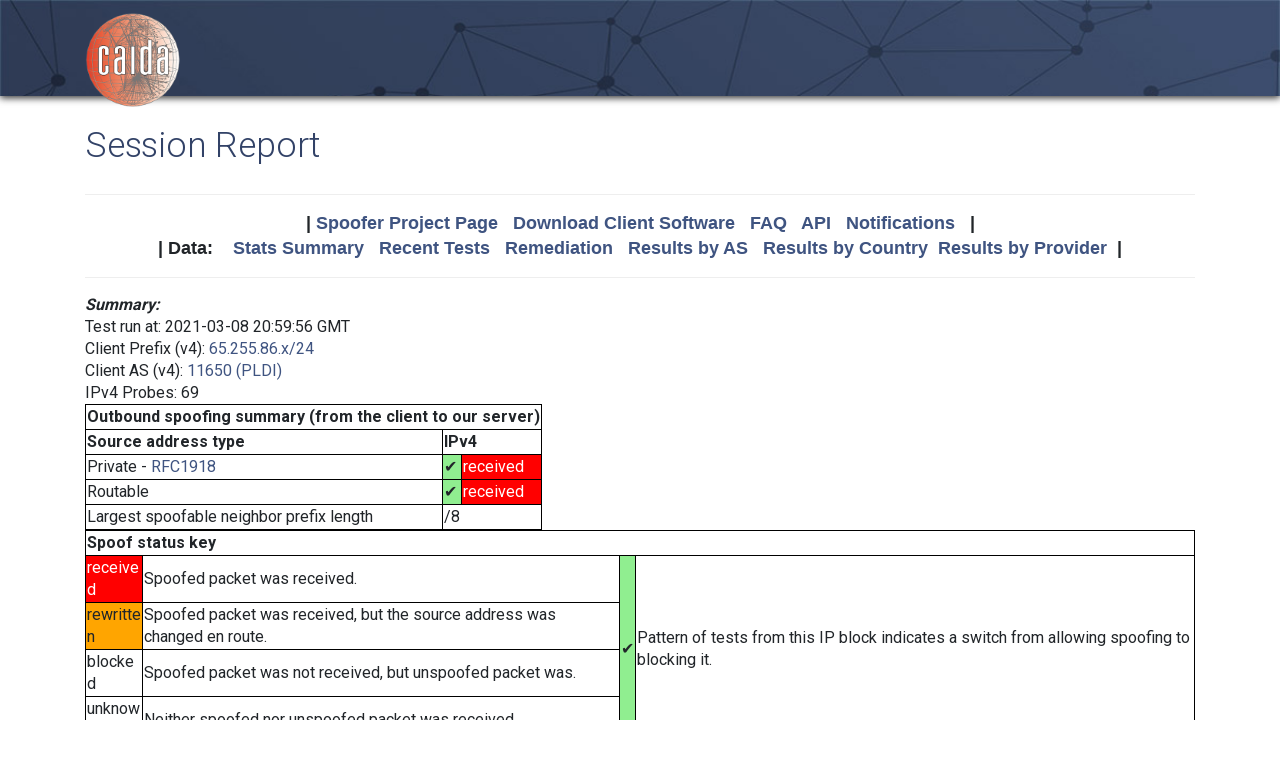

--- FILE ---
content_type: text/html; charset=UTF-8
request_url: https://spoofer.caida.org/report.php?sessionid=1100766
body_size: 6982
content:
<!DOCTYPE html PUBLIC "-//W3C//DTD HTML 4.01 Transitional//EN"
   "http://www.w3.org/TR/html4/loose.dtd">
<html>
<head>
 <meta NAME='Description' CONTENT='Spoofer Project'>
 <meta NAME='Keywords' CONTENT='IP Spoofing, Source Address Validation, Spoofer, Project'>
<meta http-equiv="Content-Type" content="text/html; charset=UTF-8" />
<meta http-equiv="X-UA-Compatible" content="IE=edge" />
<title>Session Report</title>

<link rel="icon" href="https://www.caida.org/favicon.ico">
<link rel="apple-touch-icon" sizes="180x180" href="https://www.caida.org/apple-touch-icon.png">
<link rel="icon" type="image/png" sizes="32x32" href="https://www.caida.org/favicon-32x32.png">
<link rel="icon" type="image/png" sizes="16x16" href="https://www.caida.org/favicon-16x16.png">
<link rel="manifest" href="https://www.caida.org/site.webmanifest">
<link rel="mask-icon" href="https://www.caida.org/safari-pinned-tab.svg" color="#e37d35">
<meta name="msapplication-TileColor" content="#2b5797">
<meta name="theme-color" content="#ffffff">

<link rel="stylesheet" href="https://stackpath.bootstrapcdn.com/bootstrap/4.5.2/css/bootstrap.min.css" integrity="sha384-JcKb8q3iqJ61gNV9KGb8thSsNjpSL0n8PARn9HuZOnIxN0hoP+VmmDGMN5t9UJ0Z" crossorigin="anonymous">

<script src="https://code.jquery.com/jquery-3.5.1.min.js" integrity="sha256-9/aliU8dGd2tb6OSsuzixeV4y/faTqgFtohetphbbj0=" crossorigin="anonymous"></script>
<script src="https://cdn.jsdelivr.net/npm/popper.js@1.16.1/dist/umd/popper.min.js" integrity="sha384-9/reFTGAW83EW2RDu2S0VKaIzap3H66lZH81PoYlFhbGU+6BZp6G7niu735Sk7lN" crossorigin="anonymous"></script>
<script src="https://stackpath.bootstrapcdn.com/bootstrap/4.5.2/js/bootstrap.min.js" integrity="sha384-B4gt1jrGC7Jh4AgTPSdUtOBvfO8shuf57BaghqFfPlYxofvL8/KUEfYiJOMMV+rV" crossorigin="anonymous"></script>
  
<link href="https://www.caida.org/css/htmlwrapper-print.min.css" media="print" type="text/css" rel="stylesheet">
<link rel="stylesheet" href="https://www.caida.org/css/htmlwrapper.min.css">

<style media="screen, projection" type="text/css">

    /*-- begin stylesheet --*/
    /*-- end stylesheet --*/
</style>
<script type="text/javascript" src="jquery.tablesorter.min.js"></script>
<link href="spoofer.css" type="text/css" rel="stylesheet">
    <!-- begin javascript -->
    <!-- end javascript -->

    <!-- begin head -->
    <!-- end head -->

</head>
<body class='page page-default-list'>
  <div class="wrapper">
    <header>
      <div class='header'>
        <div class="container">
          <div class="logo">
            <a href="https://www.caida.org/"><img alt="Logo" src="https://www.caida.org/images/caida.png" title="CAIDA - Center for Applied Internet Data Analysis" /></a>
          </div>
          <div class="logo-mobile">
            <a href="https://www.caida.org/"><img alt="Logo" src="https://www.caida.org/images/caida_mobile.png" title="CAIDA - Center for Applied Internet Data Analysis" /></a>
          </div>
        </div>
      </div>
    </header>
    <div class="container pt-2 pt-md-3 pb-3 pb-md-6" data-id="elsecontainer">
      <h1 class="title">
        Session Report      </h1>
      <div class="hrwrap">
  <!-- begin summarybox -->
  <div align="center">
  <font size="+1" face="Helvetica,Arial,sans-serif">
  <b>
  |
  <a href="https://www.caida.org/projects/spoofer/">Spoofer Project Page</a> &nbsp;
  <a href="https://www.caida.org/projects/spoofer/#software">Download Client Software</a> &nbsp;
  <a href="https://www.caida.org/projects/spoofer/faq.xml">FAQ</a> &nbsp;
  <a href="https://www.caida.org/projects/spoofer/data-api.xml">API</a> &nbsp;
  <a href="https://spoofer.caida.org/register.php">Notifications</a> &nbsp;
  |
  </b>
  </font>
  </div>
  <div align="center">
  <font face="Helvetica,Arial,sans-serif" size="+1">
  <b>
  |
  Data:&nbsp;&nbsp;&nbsp;
  <a href="http://spoofer.caida.org/summary.php">Stats&nbsp;Summary</a> &nbsp;
  <a href="http://spoofer.caida.org/recent_tests.php">Recent&nbsp;Tests</a> &nbsp;
  <a href="http://spoofer.caida.org/remedy.php">Remediation</a> &nbsp;
  <a href="http://spoofer.caida.org/as_stats.php">Results&nbsp;by&nbsp;AS</a> &nbsp;
  <a href="http://spoofer.caida.org/country_stats.php">Results&nbsp;by&nbsp;Country</a>&nbsp;
  <a href="http://spoofer.caida.org/provider.php">Results&nbsp;by&nbsp;Provider</a>&nbsp;
  |
  </b></font>
</div>





  <!-- end summarybox -->
        <div style="clear: both"></div>
      </div>
  <!-- begin content -->








<script src='cytoscape.min.js'></script>
<script src='elk.bundled.js'></script>
<script src='cytoscape-elk.min.js'></script>
<script src='network_graph.js'></script>




<strong><i>Summary:</i></strong>

<blockquote>

Test run at: 2021-03-08 20:59:56 GMT<br>
Client Prefix (v4): <a href='recent_tests.php?subnet_include=65.255.86.x/24'>65.255.86.x/24</a><br>
Client AS (v4): <a href='recent_tests.php?as_include=11650'>11650 (PLDI)</a><br>
IPv4 Probes: 69<br>

<table>
  <tr><th colspan=5>Outbound spoofing summary (from the client to our server)</th></tr>
  <tr><th>Source address type</th>
<th colspan=2>IPv4</th>  </tr>
  <tr><td>Private -
<a href="http://www.ietf.org/rfc/rfc1918.txt">RFC1918</a></td>
<td style='background-color:lightgreen'>&#x2714;</td><td  style='background-color:red'><font style='color:white'>received</font></td>  </tr>
  <tr><td>Routable</td>
<td style='background-color:lightgreen'>&#x2714;</td><td  style='background-color:red'><font style='color:white'>received</font></td>  </tr>
  <tr><td>Largest spoofable neighbor prefix length</td>
<td colspan=2>/8</td>  </tr>


</table>

<table><tr><th colspan=5>Spoof status key</th></tr><tr><td colspan=2 style='background-color:red'><font style='color:white'>received</font></td><td>Spoofed packet was received.</td><td rowspan=4 style='background-color:lightgreen'>&#x2714;</td><td rowspan=4>Pattern of tests from this IP block indicates a switch from allowing spoofing to blocking it.</td></tr><tr><td colspan=2 style='background-color:orange'>rewritten</td><td>Spoofed packet was received, but the source address was changed en route.</td></tr><tr><td colspan=2>blocked</td><td>Spoofed packet was not received, but unspoofed packet was.</td></tr><tr><td colspan=2>unknown</td><td>Neither spoofed nor unspoofed packet was received.</td></tr></table>

</blockquote>

<p><strong><i>Warnings:</i></strong>
<ul style='list-style: none;'>
<li>&#x26a0;&#xfe0f; Your host is behind a Network Address Translation (NAT) router or firewall but spoofed packets are still being received without modification.  See <a href='https://www.caida.org/projects/spoofer/faq.xml#faq-IambehindaNATwillIbeabletospoo'>here</a> for more information.</li>
</ul>
<strong><i>IPv4 AS Route:</i></strong>
<blockquote>
This test run probed the following paths in order to infer your
ability to send different spoofed source packets.  Each node
in the graph corresponds to an autonomous system, i.e.
different Internet service providers.  NOTE:  This graph does NOT show if
an AS blocks spoofed packets, only the path taken by received spoofed
packets.  The <a href="display_traces.php?sessionid=1100766">IP Path Details</a>
are available for this run.  If non-spoofed packets weren't received at
a destination, the traceroute to that destination is not included in this
graph and may even cause a totally empty graph.
<pre></pre>
  <img src="key.php" align="center">
<noscript>
  <img src="outputASgraph.php?graph=[-1,&quot;c:v:p&quot;,&quot;11650&quot;,&quot;6939&quot;,&quot;2128&quot;,&quot;1213&quot;,-1,&quot;c:p:v&quot;,&quot;11650&quot;,&quot;6939&quot;,&quot;2152&quot;,&quot;195&quot;,&quot;1909&quot;,-1,&quot;c:v:p&quot;,&quot;11650&quot;,&quot;6939&quot;,&quot;2152&quot;,&quot;195&quot;,&quot;1909&quot;,-1,&quot;c:v&quot;,&quot;11650&quot;,&quot;6939&quot;,&quot;2907&quot;,&quot;7660&quot;,-1,&quot;c:v&quot;,&quot;11650&quot;,&quot;6939&quot;,&quot;38022&quot;,&quot;16509&quot;,&quot;681&quot;,-1,&quot;c:v&quot;,&quot;11650&quot;,&quot;6939&quot;,&quot;7575&quot;,-1,&quot;c:v&quot;,&quot;11650&quot;,&quot;6939&quot;,&quot;766&quot;,-1,&quot;c:v&quot;,&quot;11650&quot;,&quot;6939&quot;,&quot;786&quot;]&middle=NAT" align="center">
</noscript>
  <div id="as_graph4"></div>
<script>
graph4_handle = document.getElementById("as_graph4");
graph4_handle.style.width = "100%";
graph4_handle.style.height = "800px";
traces = JSON.parse('{"78.41.116.2":{"trace":[{"hop":"1","addr":"192.168.1.1","asn":"0","hostname":null},{"hop":"2","addr":"65.255.84.1","asn":"11650","hostname":"65-255-84-1.dyn.hsi.pldi.net"},{"hop":"3","addr":"64.250.199.249","asn":"11650","hostname":"64-250-199-249.du.pldi.net"},{"hop":"4","addr":"64.250.223.98","asn":"11650","hostname":"frederick-gw.customer.pldi.net"},{"hop":"5","addr":"64.250.223.95","asn":"11650","hostname":"64-250-223-95.customer.pldi.net"},{"hop":"6","addr":"216.66.74.213","asn":"6939","hostname":"100ge0-33.core2.dal1.he.net"},{"hop":"7","addr":"184.104.194.33","asn":"6939","hostname":"100ge9-1.core1.dal1.he.net"},{"hop":"8","addr":"184.104.196.153","asn":"6939","hostname":"100ge7-1.core1.atl1.he.net"},{"hop":"9","addr":"184.105.80.161","asn":"6939","hostname":"100ge3-1.core1.ash1.he.net"},{"hop":"10","addr":"184.105.223.166","asn":"6939","hostname":"100ge1-1.core1.nyc4.he.net"},{"hop":"11","addr":"72.52.92.165","asn":"6939","hostname":"100ge7-1.core1.lon2.he.net"},{"hop":"12","addr":"72.52.92.214","asn":"6939","hostname":"100ge6-2.core1.ams1.he.net"},{"hop":"13","addr":"80.249.213.102","asn":"0","hostname":"ae3-1337.bbr02.anx63.ams.nl.anexia-it.net"},{"hop":"14","addr":"144.208.208.156","asn":"47147","hostname":"ae1-10.bbr01.anx63.ams.nl.anexia-it.net"},{"hop":"15","addr":"144.208.208.211","asn":"47147","hostname":"ae10-0.bbr01.anx25.fra.de.anexia-it.net"},{"hop":"16","addr":"144.208.208.142","asn":"47147","hostname":"ae0-0.bbr02.anx25.fra.de.anexia-it.net"},{"hop":"17","addr":"144.208.208.140","asn":"47147","hostname":"ae1-0.bbr01.anx84.nue.de.anexia-it.net"},{"hop":"18","addr":"144.208.208.138","asn":"47147","hostname":"ae0-0.bbr02.anx84.nue.de.anexia-it.net"},{"hop":"19","addr":"144.208.208.136","asn":"47147","hostname":"ae2-0.bbr02.anx03.vie.at.anexia-it.net"},{"hop":"20","addr":"144.208.213.178","asn":"42473","hostname":null},{"hop":"21","addr":"78.41.115.114","asn":"35492","hostname":"ten2-533-sw01vault.bb.funkfeuer.at"},{"hop":"22","addr":"78.41.116.2","asn":"35492","hostname":"rasberry-caida"}],"status":["n"]},"128.223.157.13":{"trace":[{"hop":"1","addr":"192.168.1.1","asn":"0","hostname":null},{"hop":"2","addr":"65.255.84.1","asn":"11650","hostname":"65-255-84-1.dyn.hsi.pldi.net"},{"hop":"3","addr":"64.250.199.249","asn":"11650","hostname":"64-250-199-249.du.pldi.net"},{"hop":"4","addr":"64.250.223.98","asn":"11650","hostname":"frederick-gw.customer.pldi.net"},{"hop":"5","addr":"64.250.223.95","asn":"11650","hostname":"64-250-223-95.customer.pldi.net"},{"hop":"6","addr":"216.66.74.213","asn":"6939","hostname":"100ge0-33.core2.dal1.he.net"},{"hop":"7","addr":"184.104.194.33","asn":"6939","hostname":"100ge9-1.core1.dal1.he.net"},{"hop":"8","addr":"206.223.118.32","asn":"0","hostname":"equinix-dallas.transitrail.net"},{"hop":"12","addr":"64.57.20.224","asn":"11164","hostname":"lo-0.8.rtsw.port.net.internet2.edu"},{"hop":"13","addr":"198.71.47.137","asn":"11164","hostname":null},{"hop":"14","addr":"207.98.64.79","asn":"3701","hostname":"ptck-p1-gw.nero.net"},{"hop":"15","addr":"207.98.64.14","asn":"3701","hostname":"eugn-p1-gw.nero.net"},{"hop":"16","addr":"207.98.64.74","asn":"3701","hostname":"eugn-pe2-gw.nero.net"},{"hop":"19","addr":"128.223.157.3","asn":"3582","hostname":"vl-306.uonet2-gw.uoregon.edu"},{"hop":"20","addr":"128.223.157.13","asn":"3582","hostname":"ark.uoregon.edu"}],"status":["n"]},"128.232.97.9":{"trace":[{"hop":"1","addr":"192.168.1.1","asn":"0","hostname":null},{"hop":"2","addr":"65.255.84.1","asn":"11650","hostname":"65-255-84-1.dyn.hsi.pldi.net"},{"hop":"3","addr":"64.250.199.249","asn":"11650","hostname":"64-250-199-249.du.pldi.net"},{"hop":"4","addr":"64.250.223.98","asn":"11650","hostname":"frederick-gw.customer.pldi.net"},{"hop":"5","addr":"64.250.223.95","asn":"11650","hostname":"64-250-223-95.customer.pldi.net"},{"hop":"6","addr":"216.66.74.213","asn":"6939","hostname":"100ge0-33.core2.dal1.he.net"},{"hop":"7","addr":"184.104.194.33","asn":"6939","hostname":"100ge9-1.core1.dal1.he.net"},{"hop":"8","addr":"184.104.196.153","asn":"6939","hostname":"100ge7-1.core1.atl1.he.net"},{"hop":"9","addr":"184.105.80.161","asn":"6939","hostname":"100ge3-1.core1.ash1.he.net"},{"hop":"10","addr":"184.105.223.166","asn":"6939","hostname":"100ge1-1.core1.nyc4.he.net"},{"hop":"11","addr":"72.52.92.165","asn":"6939","hostname":"100ge7-1.core1.lon2.he.net"},{"hop":"12","addr":"195.66.224.15","asn":"0","hostname":"linx-gw1.ja.net"},{"hop":"13","addr":"146.97.35.169","asn":"786","hostname":"ae23.londtt-sbr1.ja.net"},{"hop":"14","addr":"146.97.33.62","asn":"786","hostname":"ae28.londtw-sbr2.ja.net"},{"hop":"15","addr":"146.97.33.29","asn":"786","hostname":"ae31.lowdss-sbr1.ja.net"},{"hop":"16","addr":"146.97.35.246","asn":"786","hostname":"ae26.lowdss-ban1.ja.net"},{"hop":"17","addr":"146.97.41.38","asn":"786","hostname":"uoc.ja.net"},{"hop":"18","addr":"131.111.6.181","asn":"786","hostname":"b-ec.c-mi.net.cam.ac.uk"},{"hop":"19","addr":"131.111.6.114","asn":"786","hostname":"c-mi.d-we.net.cam.ac.uk"},{"hop":"20","addr":"193.60.89.2","asn":"786","hostname":"d-we.gatwick.net.cl.cam.ac.uk"},{"hop":"21","addr":"128.232.97.9","asn":"786","hostname":"monitor.ark.caida.cl.cam.ac.uk"}],"status":["r"]},"130.206.158.142":{"trace":[{"hop":"1","addr":"192.168.1.1","asn":"0","hostname":null},{"hop":"2","addr":"65.255.84.1","asn":"11650","hostname":"65-255-84-1.dyn.hsi.pldi.net"},{"hop":"3","addr":"64.250.199.249","asn":"11650","hostname":"64-250-199-249.du.pldi.net"},{"hop":"4","addr":"64.250.223.98","asn":"11650","hostname":"frederick-gw.customer.pldi.net"},{"hop":"5","addr":"64.250.223.95","asn":"11650","hostname":"64-250-223-95.customer.pldi.net"},{"hop":"6","addr":"216.66.74.213","asn":"6939","hostname":"100ge0-33.core2.dal1.he.net"},{"hop":"7","addr":"184.104.194.33","asn":"6939","hostname":"100ge9-1.core1.dal1.he.net"},{"hop":"8","addr":"184.104.196.153","asn":"6939","hostname":"100ge7-1.core1.atl1.he.net"},{"hop":"10","addr":"184.105.64.121","asn":"6939","hostname":"100ge15-1.core2.ash1.he.net"},{"hop":"11","addr":"72.52.92.74","asn":"6939","hostname":"ve955.core1.mad1.he.net"},{"hop":"12","addr":"185.79.175.154","asn":"0","hostname":"rediris.alta.espanix.net"},{"hop":"13","addr":"130.206.245.10","asn":"766","hostname":"ciemat.ae2.uva.rt1.cyl.red.rediris.es"},{"hop":"14","addr":"130.206.245.13","asn":"766","hostname":"uva.ae1.unizar.rt1.ara.red.rediris.es"},{"hop":"15","addr":"130.206.195.2","asn":"766","hostname":"unavarra.xe4-1-0-53.unizar.rt1.ara.red.rediris.es"},{"hop":"16","addr":"130.206.158.2","asn":"766","hostname":"s158m2.unavarra.es"},{"hop":"17","addr":"130.206.158.50","asn":"766","hostname":"s158m50.unavarra.es"},{"hop":"18","addr":"130.206.158.142","asn":"766","hostname":"s158m142.unavarra.es"}],"status":["r"]},"138.44.13.110":{"trace":[{"hop":"1","addr":"192.168.1.1","asn":"0","hostname":null},{"hop":"2","addr":"65.255.84.1","asn":"11650","hostname":"65-255-84-1.dyn.hsi.pldi.net"},{"hop":"3","addr":"64.250.199.249","asn":"11650","hostname":"64-250-199-249.du.pldi.net"},{"hop":"4","addr":"64.250.223.98","asn":"11650","hostname":"frederick-gw.customer.pldi.net"},{"hop":"5","addr":"64.250.223.95","asn":"11650","hostname":"64-250-223-95.customer.pldi.net"},{"hop":"6","addr":"216.66.74.213","asn":"6939","hostname":"100ge0-33.core2.dal1.he.net"},{"hop":"7","addr":"184.105.223.206","asn":"6939","hostname":"100ge0-80.core3.dal1.he.net"},{"hop":"8","addr":"184.105.64.221","asn":"6939","hostname":"100ge2-2.core4.fmt2.he.net"},{"hop":"9","addr":"184.105.222.90","asn":"6939","hostname":"100ge9-1.core1.pao1.he.net"},{"hop":"10","addr":"198.32.176.177","asn":"0","hostname":"xe-0-0-0.bb1.a.pao.aarnet.net.au"},{"hop":"11","addr":"202.158.194.176","asn":"7575","hostname":"xe-1-2-1.pe2.brwy.nsw.aarnet.net.au"},{"hop":"12","addr":"113.197.15.146","asn":"7575","hostname":"et-3-1-0.pe1.brwy.nsw.aarnet.net.au"},{"hop":"13","addr":"138.44.13.110","asn":"7575","hostname":null}],"status":["r"]},"139.18.1.244":{"trace":[{"hop":"1","addr":"192.168.1.1","asn":"0","hostname":null},{"hop":"2","addr":"65.255.84.1","asn":"11650","hostname":"65-255-84-1.dyn.hsi.pldi.net"},{"hop":"3","addr":"64.250.199.249","asn":"11650","hostname":"64-250-199-249.du.pldi.net"},{"hop":"4","addr":"64.250.223.98","asn":"11650","hostname":"frederick-gw.customer.pldi.net"},{"hop":"5","addr":"64.250.223.95","asn":"11650","hostname":"64-250-223-95.customer.pldi.net"},{"hop":"6","addr":"216.66.74.213","asn":"6939","hostname":"100ge0-33.core2.dal1.he.net"},{"hop":"7","addr":"184.104.194.33","asn":"6939","hostname":"100ge9-1.core1.dal1.he.net"},{"hop":"8","addr":"184.104.196.153","asn":"6939","hostname":"100ge7-1.core1.atl1.he.net"},{"hop":"9","addr":"184.105.80.161","asn":"6939","hostname":"100ge3-1.core1.ash1.he.net"},{"hop":"10","addr":"184.105.223.166","asn":"6939","hostname":"100ge1-1.core1.nyc4.he.net"},{"hop":"11","addr":"72.52.92.165","asn":"6939","hostname":"100ge7-1.core1.lon2.he.net"},{"hop":"12","addr":"72.52.92.214","asn":"6939","hostname":"100ge6-2.core1.ams1.he.net"},{"hop":"13","addr":"184.104.195.26","asn":"6939","hostname":"100ge0-36.core2.dus1.he.net"},{"hop":"14","addr":"194.146.118.60","asn":"0","hostname":"as680.dusseldorf.megaport.com"},{"hop":"15","addr":"188.1.144.190","asn":"680","hostname":"cr-han2-be17.x-win.dfn.de"},{"hop":"16","addr":"188.1.144.138","asn":"680","hostname":"cr-tub2-be9.x-win.dfn.de"},{"hop":"17","addr":"188.1.50.10","asn":"680","hostname":"kr-lei35-5.x-win.dfn.de"},{"hop":"18","addr":"141.57.252.234","asn":"680","hostname":null},{"hop":"19","addr":"141.57.252.236","asn":"680","hostname":null},{"hop":"20","addr":"141.57.252.249","asn":"680","hostname":null},{"hop":"21","addr":"139.18.122.111","asn":"680","hostname":null},{"hop":"22","addr":"139.18.122.86","asn":"680","hostname":"augate-if.rz.uni-leipzig.de"},{"hop":"23","addr":"139.18.1.244","asn":"680","hostname":"lej-de.ark.caida.org"}],"status":["n"]},"192.42.115.98":{"trace":[{"hop":"1","addr":"192.168.1.1","asn":"0","hostname":null},{"hop":"2","addr":"65.255.84.1","asn":"11650","hostname":"65-255-84-1.dyn.hsi.pldi.net"},{"hop":"3","addr":"64.250.199.249","asn":"11650","hostname":"64-250-199-249.du.pldi.net"},{"hop":"4","addr":"64.250.223.98","asn":"11650","hostname":"frederick-gw.customer.pldi.net"},{"hop":"5","addr":"64.250.223.95","asn":"11650","hostname":"64-250-223-95.customer.pldi.net"},{"hop":"6","addr":"216.66.74.213","asn":"6939","hostname":"100ge0-33.core2.dal1.he.net"},{"hop":"7","addr":"184.104.194.33","asn":"6939","hostname":"100ge9-1.core1.dal1.he.net"},{"hop":"8","addr":"184.104.196.153","asn":"6939","hostname":"100ge7-1.core1.atl1.he.net"},{"hop":"9","addr":"184.105.80.161","asn":"6939","hostname":"100ge3-1.core1.ash1.he.net"},{"hop":"10","addr":"184.105.223.166","asn":"6939","hostname":"100ge1-1.core1.nyc4.he.net"},{"hop":"11","addr":"72.52.92.165","asn":"6939","hostname":"100ge7-1.core1.lon2.he.net"},{"hop":"12","addr":"195.66.225.122","asn":"0","hostname":"jnr01.asd002a.surf.net"},{"hop":"13","addr":"145.145.176.18","asn":"1103","hostname":"ae0.asd001b-jnx-01.surf.net"},{"hop":"14","addr":"145.145.176.41","asn":"1103","hostname":"ae24.ut015b-jnx-01.surf.net"},{"hop":"15","addr":"145.145.0.29","asn":"1103","hostname":"e0-1-3-0.ut042a-jnx-01.surf.net"}],"status":["n"]},"192.107.171.130":{"trace":[{"hop":"1","addr":"192.168.1.1","asn":"0","hostname":null},{"hop":"2","addr":"65.255.84.1","asn":"11650","hostname":"65-255-84-1.dyn.hsi.pldi.net"},{"hop":"3","addr":"64.250.199.249","asn":"11650","hostname":"64-250-199-249.du.pldi.net"},{"hop":"4","addr":"64.250.223.98","asn":"11650","hostname":"frederick-gw.customer.pldi.net"},{"hop":"5","addr":"64.250.223.95","asn":"11650","hostname":"64-250-223-95.customer.pldi.net"},{"hop":"6","addr":"216.66.74.213","asn":"6939","hostname":"100ge0-33.core2.dal1.he.net"},{"hop":"7","addr":"184.105.223.206","asn":"6939","hostname":"100ge0-80.core3.dal1.he.net"},{"hop":"8","addr":"184.104.196.145","asn":"6939","hostname":"100ge10-1.core1.den1.he.net"},{"hop":"9","addr":"184.104.193.186","asn":"6939","hostname":"100ge16-1.core1.sea1.he.net"},{"hop":"10","addr":"206.81.81.203","asn":"0","hostname":"six.reannz.co.nz"},{"hop":"11","addr":"210.7.33.244","asn":"38022","hostname":"et-0-0-0-500.grt.and33-pdx.reannz.co.nz"},{"hop":"12","addr":"210.7.33.246","asn":"38022","hostname":"ae0-500.grt.and32-mgw.reannz.co.nz"},{"hop":"13","addr":"210.7.33.242","asn":"38022","hostname":"xe-0-0-0-500.grt.and12-nsh.reannz.co.nz"},{"hop":"14","addr":"210.7.39.9","asn":"38022","hostname":null},{"hop":"15","addr":"210.7.39.10","asn":"38022","hostname":null},{"hop":"16","addr":"130.217.2.60","asn":"681","hostname":null},{"hop":"17","addr":"192.107.171.130","asn":"681","hostname":null}],"status":["r"]},"192.172.226.242":{"trace":[{"hop":"1","addr":"192.168.1.1","asn":"0","hostname":null},{"hop":"2","addr":"65.255.84.1","asn":"11650","hostname":"65-255-84-1.dyn.hsi.pldi.net"},{"hop":"3","addr":"64.250.199.249","asn":"11650","hostname":"64-250-199-249.du.pldi.net"},{"hop":"4","addr":"64.250.223.98","asn":"11650","hostname":"frederick-gw.customer.pldi.net"},{"hop":"5","addr":"64.250.223.95","asn":"11650","hostname":"64-250-223-95.customer.pldi.net"},{"hop":"6","addr":"216.66.74.213","asn":"6939","hostname":"100ge0-33.core2.dal1.he.net"},{"hop":"7","addr":"184.105.223.206","asn":"6939","hostname":"100ge0-80.core3.dal1.he.net"},{"hop":"8","addr":"184.105.64.221","asn":"6939","hostname":"100ge2-2.core4.fmt2.he.net"},{"hop":"9","addr":"184.105.222.90","asn":"6939","hostname":"100ge9-1.core1.pao1.he.net"},{"hop":"10","addr":"198.32.176.15","asn":"0","hostname":"paix.tr01-plalca01.transitrail.net"},{"hop":"11","addr":"137.164.11.81","asn":"2152","hostname":"dc-svl-agg8--svl-agg10-300g.cenic.net"},{"hop":"12","addr":"137.164.11.0","asn":"2152","hostname":"dc-lax-agg8--svl-agg8-100ge-1.cenic.net"},{"hop":"13","addr":"137.164.11.83","asn":"2152","hostname":"dc-tus-agg8--lax-agg8-300g.cenic.net"},{"hop":"14","addr":"137.164.11.85","asn":"2152","hostname":"dc-sdg-agg4--tus-agg8-300g.cenic.net"},{"hop":"15","addr":"137.164.23.43","asn":"2152","hostname":"dc-sdsc-100ge--sdg-agg4.cenic.net"},{"hop":"16","addr":"192.12.207.46","asn":"195","hostname":"medusa-mx960.sdsc.edu"},{"hop":"17","addr":"192.172.226.242","asn":"1909","hostname":"spoofer-rcv.caida.org"}],"status":["r","p"]},"192.172.226.247":{"trace":[{"hop":"1","addr":"192.168.1.1","asn":"0","hostname":null},{"hop":"2","addr":"65.255.84.1","asn":"11650","hostname":"65-255-84-1.dyn.hsi.pldi.net"},{"hop":"3","addr":"64.250.199.249","asn":"11650","hostname":"64-250-199-249.du.pldi.net"},{"hop":"4","addr":"64.250.223.98","asn":"11650","hostname":"frederick-gw.customer.pldi.net"},{"hop":"5","addr":"64.250.223.95","asn":"11650","hostname":"64-250-223-95.customer.pldi.net"},{"hop":"6","addr":"216.66.74.213","asn":"6939","hostname":"100ge0-33.core2.dal1.he.net"},{"hop":"7","addr":"184.105.223.206","asn":"6939","hostname":"100ge0-80.core3.dal1.he.net"},{"hop":"8","addr":"184.105.64.221","asn":"6939","hostname":"100ge2-2.core4.fmt2.he.net"},{"hop":"9","addr":"184.105.222.90","asn":"6939","hostname":"100ge9-1.core1.pao1.he.net"},{"hop":"10","addr":"198.32.251.69","asn":"2152","hostname":null},{"hop":"11","addr":"137.164.11.89","asn":"2152","hostname":"dc-tri-agg2--oak-agg8-300g.cenic.net"},{"hop":"12","addr":"137.164.11.90","asn":"2152","hostname":"dc-riv-agg8--tri-agg2-300g.cenic.net"},{"hop":"13","addr":"137.164.11.96","asn":"2152","hostname":"dc-sdg-agg4--riv-agg8-300g.cenic.net"},{"hop":"14","addr":"137.164.23.43","asn":"2152","hostname":"dc-sdsc-100ge--sdg-agg4.cenic.net"},{"hop":"15","addr":"192.12.207.46","asn":"195","hostname":"medusa-mx960.sdsc.edu"},{"hop":"16","addr":"192.172.226.247","asn":"1909","hostname":"san-us.ark.caida.org"}],"status":["p","r"]},"193.1.33.5":{"trace":[{"hop":"1","addr":"192.168.1.1","asn":"0","hostname":null},{"hop":"2","addr":"65.255.84.1","asn":"11650","hostname":"65-255-84-1.dyn.hsi.pldi.net"},{"hop":"3","addr":"64.250.199.249","asn":"11650","hostname":"64-250-199-249.du.pldi.net"},{"hop":"4","addr":"64.250.223.98","asn":"11650","hostname":"frederick-gw.customer.pldi.net"},{"hop":"5","addr":"64.250.223.95","asn":"11650","hostname":"64-250-223-95.customer.pldi.net"},{"hop":"6","addr":"216.66.74.213","asn":"6939","hostname":"100ge0-33.core2.dal1.he.net"},{"hop":"7","addr":"184.104.194.33","asn":"6939","hostname":"100ge9-1.core1.dal1.he.net"},{"hop":"8","addr":"184.104.196.153","asn":"6939","hostname":"100ge7-1.core1.atl1.he.net"},{"hop":"9","addr":"184.105.80.161","asn":"6939","hostname":"100ge3-1.core1.ash1.he.net"},{"hop":"10","addr":"184.105.223.166","asn":"6939","hostname":"100ge1-1.core1.nyc4.he.net"},{"hop":"11","addr":"184.105.213.218","asn":"6939","hostname":"100ge11-1.core1.nyc5.he.net"},{"hop":"12","addr":"184.105.65.246","asn":"6939","hostname":"100ge0-32.core2.dub1.he.net"},{"hop":"13","addr":"194.88.240.15","asn":"2128","hostname":"et9-1-0-0.core1-cwt.nn.hea.net"},{"hop":"14","addr":"87.44.50.5","asn":"1213","hostname":"et8-0-0-0.core1-pw.nn.hea.net"},{"hop":"15","addr":"87.44.56.178","asn":"1213","hostname":"po2.pw-spine1.services.hea.net"},{"hop":"16","addr":"193.1.33.5","asn":"1213","hostname":"dub-ie.ark.caida.org"}],"status":["r","p"]},"193.1.193.136":{"trace":[{"hop":"1","addr":"192.168.1.1","asn":"0","hostname":null},{"hop":"2","addr":"65.255.84.1","asn":"11650","hostname":"65-255-84-1.dyn.hsi.pldi.net"},{"hop":"3","addr":"64.250.199.249","asn":"11650","hostname":"64-250-199-249.du.pldi.net"},{"hop":"4","addr":"64.250.223.98","asn":"11650","hostname":"frederick-gw.customer.pldi.net"},{"hop":"5","addr":"64.250.223.95","asn":"11650","hostname":"64-250-223-95.customer.pldi.net"},{"hop":"6","addr":"216.66.74.213","asn":"6939","hostname":"100ge0-33.core2.dal1.he.net"},{"hop":"7","addr":"184.104.194.33","asn":"6939","hostname":"100ge9-1.core1.dal1.he.net"},{"hop":"8","addr":"184.104.196.153","asn":"6939","hostname":"100ge7-1.core1.atl1.he.net"},{"hop":"9","addr":"184.105.80.161","asn":"6939","hostname":"100ge3-1.core1.ash1.he.net"},{"hop":"10","addr":"184.105.223.166","asn":"6939","hostname":"100ge1-1.core1.nyc4.he.net"},{"hop":"11","addr":"184.105.213.218","asn":"6939","hostname":"100ge11-1.core1.nyc5.he.net"},{"hop":"12","addr":"184.105.65.246","asn":"6939","hostname":"100ge0-32.core2.dub1.he.net"},{"hop":"13","addr":"194.88.240.15","asn":"2128","hostname":"et9-1-0-0.core1-cwt.nn.hea.net"},{"hop":"14","addr":"87.44.50.5","asn":"1213","hostname":"et8-0-0-0.core1-pw.nn.hea.net"},{"hop":"15","addr":"87.44.50.77","asn":"1213","hostname":"et0-0-0-0.core1-blanch.nn.hea.net"},{"hop":"16","addr":"87.44.56.114","asn":"1213","hostname":"po2.bl-spine1.services.hea.net"}],"status":["n"]},"203.181.248.51":{"trace":[{"hop":"1","addr":"192.168.1.1","asn":"0","hostname":null},{"hop":"2","addr":"65.255.84.1","asn":"11650","hostname":"65-255-84-1.dyn.hsi.pldi.net"},{"hop":"3","addr":"64.250.199.249","asn":"11650","hostname":"64-250-199-249.du.pldi.net"},{"hop":"4","addr":"64.250.223.98","asn":"11650","hostname":"frederick-gw.customer.pldi.net"},{"hop":"5","addr":"64.250.223.95","asn":"11650","hostname":"64-250-223-95.customer.pldi.net"},{"hop":"6","addr":"216.66.74.213","asn":"6939","hostname":"100ge0-33.core2.dal1.he.net"},{"hop":"7","addr":"184.105.223.206","asn":"6939","hostname":"100ge0-80.core3.dal1.he.net"},{"hop":"8","addr":"184.105.64.221","asn":"6939","hostname":"100ge2-2.core4.fmt2.he.net"},{"hop":"9","addr":"184.105.213.157","asn":"6939","hostname":"100ge14-1.core1.sjc2.he.net"},{"hop":"10","addr":"184.104.194.38","asn":"6939","hostname":"100ge8-1.core1.tyo1.he.net"},{"hop":"11","addr":"210.171.224.150","asn":"7527","hostname":"as2907.ix.jpix.ad.jp"},{"hop":"12","addr":"150.99.91.222","asn":"2907","hostname":null},{"hop":"13","addr":"203.181.249.86","asn":"7660","hostname":"tyo-mx2010-xe-1-0-19-v297.jp.apan.net"},{"hop":"14","addr":"203.181.248.51","asn":"7660","hostname":"nrt-jp.ark.caida.org"}],"status":["r"]},"204.235.64.14":{"trace":[{"hop":"1","addr":"192.168.1.1","asn":"0","hostname":null},{"hop":"2","addr":"65.255.84.1","asn":"11650","hostname":"65-255-84-1.dyn.hsi.pldi.net"},{"hop":"3","addr":"64.250.199.249","asn":"11650","hostname":"64-250-199-249.du.pldi.net"},{"hop":"4","addr":"64.250.223.98","asn":"11650","hostname":"frederick-gw.customer.pldi.net"},{"hop":"5","addr":"64.250.223.95","asn":"11650","hostname":"64-250-223-95.customer.pldi.net"},{"hop":"6","addr":"216.66.74.213","asn":"6939","hostname":"100ge0-33.core2.dal1.he.net"},{"hop":"7","addr":"184.104.194.33","asn":"6939","hostname":"100ge9-1.core1.dal1.he.net"},{"hop":"8","addr":"184.104.196.153","asn":"6939","hostname":"100ge7-1.core1.atl1.he.net"},{"hop":"9","addr":"198.32.132.60","asn":"0","hostname":null},{"hop":"10","addr":"143.56.224.186","asn":"668","hostname":null},{"hop":"11","addr":"143.56.245.2","asn":"668","hostname":"int-lag-102-3840-nd-px.equinix-iad.core.dren.net"},{"hop":"12","addr":"140.6.0.3","asn":"668","hostname":"np-5-1-1-nd.apg.core.dren.net"},{"hop":"13","addr":"140.6.3.163","asn":"668","hostname":"cpe-1-1-3-h-root-nd.apg.core.dren.net"}],"status":["n"]},"205.189.33.78":{"trace":[{"hop":"1","addr":"192.168.1.1","asn":"0","hostname":null},{"hop":"2","addr":"65.255.84.1","asn":"11650","hostname":"65-255-84-1.dyn.hsi.pldi.net"},{"hop":"3","addr":"64.250.199.249","asn":"11650","hostname":"64-250-199-249.du.pldi.net"},{"hop":"4","addr":"64.250.223.98","asn":"11650","hostname":"frederick-gw.customer.pldi.net"},{"hop":"5","addr":"64.250.223.95","asn":"11650","hostname":"64-250-223-95.customer.pldi.net"},{"hop":"6","addr":"216.66.74.213","asn":"6939","hostname":"100ge0-33.core2.dal1.he.net"},{"hop":"7","addr":"184.104.194.33","asn":"6939","hostname":"100ge9-1.core1.dal1.he.net"},{"hop":"8","addr":"184.105.64.214","asn":"6939","hostname":"100ge7-2.core1.mci3.he.net"},{"hop":"9","addr":"184.105.222.78","asn":"6939","hostname":"100ge15-1.core2.chi1.he.net"},{"hop":"10","addr":"208.115.136.20","asn":"0","hostname":"rt1ec-equinix.il.shawcable.net"},{"hop":"11","addr":"66.163.65.69","asn":"6327","hostname":"rc3ec-be6-1.il.shawcable.net"},{"hop":"12","addr":"66.163.75.86","asn":"6327","hostname":"rc4fs-hu0-7-0-0.mt.shawcable.net"},{"hop":"14","addr":"66.244.255.94","asn":"6327","hostname":"rx0sh-canarie.mt.bigpipeinc.com"},{"hop":"15","addr":"205.189.33.78","asn":"53904","hostname":"yto-ca.ark.caida.org"}],"status":["n"]}}');
cyto_graphPaths("as_graph4", traces, 'NAT');
</script>
</blockquote>
<p>


<strong><i>IPv4 Adjacent Netblock Testing:</i></strong>

<blockquote>
<p>Your host (65.255.86.x/24) can spoof 16777215 neighboring addresses (within your /8 prefix)</p><br \>
<table>
<tr><th>Spoofed source address (anon)</th><th>Prefix<br />Length</th><th>ASN of spoofed<br />source address</th><th>Received</th></tr>
<tr><td>65.255.86.x/24</td><td>/31</td><td>11650</td><td style='background-color:pink'>yes</font></td></tr>
<tr><td>65.255.86.x/24</td><td>/30</td><td>11650</td><td style='background-color:pink'>yes</font></td></tr>
<tr><td>65.255.86.x/24</td><td>/29</td><td>11650</td><td style='background-color:pink'>yes</font></td></tr>
<tr><td>65.255.86.x/24</td><td>/28</td><td>11650</td><td style='background-color:pink'>yes</font></td></tr>
<tr><td>65.255.86.x/24</td><td>/27</td><td>11650</td><td style='background-color:pink'>yes</font></td></tr>
<tr><td>65.255.86.x/24</td><td>/26</td><td>11650</td><td style='background-color:pink'>yes</font></td></tr>
<tr><td>65.255.86.x/24</td><td>/25</td><td>11650</td><td style='background-color:pink'>yes</font></td></tr>
<tr><td>65.255.86.x/24</td><td>/24</td><td>11650</td><td style='background-color:pink'>yes</font></td></tr>
<tr><td>65.255.87.x/24</td><td>/23</td><td>11650</td><td style='background-color:pink'>yes</font></td></tr>
<tr><td>65.255.84.x/24</td><td>/22</td><td>11650</td><td style='background-color:pink'>yes</font></td></tr>
<tr><td>65.255.82.x/24</td><td>/21</td><td>11650</td><td style='background-color:pink'>yes</font></td></tr>
<tr><td>65.255.94.x/24</td><td>/20</td><td>11650</td><td style='background-color:pink'>yes</font></td></tr>
<tr><td>65.255.70.x/24</td><td>/19</td><td>11650</td><td style='background-color:pink'>yes</font></td></tr>
<tr><td>65.255.118.x/24</td><td>/18</td><td>13986</td><td style='background-color:red'><font style='color:white'>yes</font></td></tr>
<tr><td>65.255.22.x/24</td><td>/17</td><td>25970</td><td style='background-color:red'><font style='color:white'>yes</font></td></tr>
<tr><td>65.255.214.x/24</td><td>/16</td><td>29930</td><td style='background-color:red'><font style='color:white'>yes</font></td></tr>
<tr><td>65.254.86.x/24</td><td>/15</td><td>394695</td><td style='background-color:red'><font style='color:white'>yes</font></td></tr>
<tr><td>65.253.86.x/24</td><td>/14</td><td>701</td><td style='background-color:red'><font style='color:white'>yes</font></td></tr>
<tr><td>65.251.86.x/24</td><td>/13</td><td>701</td><td style='background-color:red'><font style='color:white'>yes</font></td></tr>
<tr><td>65.247.86.x/24</td><td>/12</td><td>701</td><td style='background-color:red'><font style='color:white'>yes</font></td></tr>
<tr><td>65.239.86.x/24</td><td>/11</td><td>701</td><td style='background-color:red'><font style='color:white'>yes</font></td></tr>
<tr><td>65.223.86.x/24</td><td>/10</td><td>701</td><td style='background-color:red'><font style='color:white'>yes</font></td></tr>
<tr><td>65.191.86.x/24</td><td>/9</td><td>11426</td><td style='background-color:red'><font style='color:white'>yes</font></td></tr>
<tr><td>65.127.86.x/24</td><td>/8</td><td>209</td><td style='background-color:red'><font style='color:white'>yes</font></td></tr>
</table>
<p />

<h4>Meaning of status in Received column:</h4>
<table>
<tr><td style='background-color:red'><font style='color:white'>yes</font></td><td>Packets spoofed from adjacent netblock were received</td></tr><tr><td style='background-color:pink'>yes</td><td>Packets spoofed from adjacent netblock were received (but that netblock is within the source AS)</td></tr></table>
</blockquote>

<p>



<strong><i>IPv4 Outbound Filtering Depth:</i></strong>
<blockquote>

    The <a href="tracefilter.php">tracefilter</a> test found your host 
  able to spoof routable, non-adjacent source addresses through the 
  first 10 IP hop(s).
  </blockquote>





<strong><i>Summary:</i></strong>
<blockquote>
The results from all tests are aggregated to produce a summary
"<a href="/summary.php">State of IP Spoofing</a>" report.
</blockquote>


<strong><i>Feedback:</i></strong>
<blockquote>
We welcome questions and feedback to the <a
href="mailto:spoofer-info@caida.org">Spoofer Information Mailing List</a>
and invite users to join the <a
href="https://mailman.caida.org/mailman/listinfo/spoofer-users">Spoofer
Users Mailing List</a> for discussion and announcements.
</blockquote>

  <!-- end content -->
    </div> <!-- end of content container id=elsecontainer-->
</div><!-- end wrapper -->
    <div class="text-center">
      <div class="d-flex justify-content-center text-muted">
      <small class="mx-3">
        <div class="ml-2">
        <i class="fa fa-edit"></i> 
        <strong>Last Modified</strong> 
        <script type="text/javascript">
        <!--
        document.write(document.lastModified);
        //-->
        </script>
        </div>
      </small>
      </div>
    </div>
    <footer>
      <div class="sub-footer">
        <div class="container">
          <div class="row">
            <div class="col-2" id="userpreferences">   
            </div>
            <div class="col-8">
              <div class="sub-footer-inner">
                <ul>
                  <li>Center&nbsp;for Applied Internet&nbsp;Data&nbsp;Analysis based at the <a href="https://www.sdsc.edu/">University&nbsp;of&nbsp;California's San&nbsp;Diego&nbsp;Supercomputer&nbsp;Center</a></li>
                </ul>          
              </div>
            </div>
            <div class="col-2">
              <div class="sub-footer-inner">
                <a href="https://www.caida.org/about/legal/privacy/">Privacy</a>
              </div>
            </div>
          </div>
        </div>
      </div>
    </footer>
  </div>
</body>
</html>
